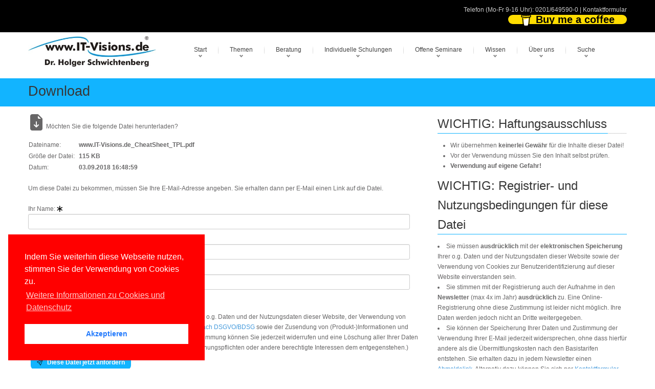

--- FILE ---
content_type: text/html; charset=utf-8
request_url: https://www.it-visions.de/download/download.aspx?Datei=cheatsheets/www.IT-Visions.de_CheatSheet_TPL.pdf
body_size: 12879
content:

<!DOCTYPE html>
<!---------------- www.IT-Visions.DE | www.it-visions.de --------------->

<html lang="de">
<head>
 <meta charset="utf-8">
 
 <meta name="viewport" content="width=device-width, initial-scale=1">
 <!---------------- RSS--------------->
 <link rel="alternate" type="application/rss+xml" title="RSS (alle Kategorien)" href="/lserver/rss.aspx" />
 
 <!---------------- Meta-Section --------------->
 <meta name="verify-v1" content="UBdK0kYmltPbn0XfAzYT8x5e3EtoAKWmshUwjY18BIc=" />
 <meta name="description" content="Download" />
 <meta name="keywords" content="Download" />
 <meta name="abstract" content="Download" />
 <meta name="author" content="Dr. Holger Schwichtenberg" />
 <meta name="publisher" content="www.IT-Visions.de - Dr. Holger Schwichtenberg" />
 <meta name="copyright" content="Dr. Holger Schwichtenberg, http://www.HolgerSchwichtenberg.de" />
 <meta name="revisit-after" content="7 days" />
 <meta name="Content-Language" content="de" />
 <meta name="audience" content="all">
 <meta name="robots" content="INDEX,FOLLOW" />
 <link rel="shortcut icon" href="/grafik/favicon.ico" />
 <meta name="msapplication-TileColor" content="#123456" />
 <meta name="msapplication-TileImage" content="/grafik/logo.jpg" />
 <link rel="apple-touch-icon" href="/grafik/apple-touch-icon.png" />
 <!---------------- /Meta-Section --------------->

 <!---------------- MS Crawler Specific Meta Data --------------->
 <meta name="MS.LOCALE" content="de" />
  <meta name="Search.PublishDate" content="Wed, 21 Jan 2026 16:13:36 GMT"/>
 <meta name="Search.TopicType" content="kbArticle"/>
 <meta name="Search.UserRating" content="100 %" />

 <!---------------- /MS Crawler Specific Meta Data --------------->
 <title>
  Download
 </title>

 <!---------------- CSS --------------->
 
 <link href="/asset/css/Bundle.min.7.css" rel="stylesheet">
 
 <link href="/asset/fonts/bootstrap-icons.min.css" rel="stylesheet">

 <!---------------- Fontawesome v6 --------------->
 <link href="/asset/fontawesome/css/fontawesome.css" rel="stylesheet" />
 <link href="/asset/fontawesome/css/solid.css" rel="stylesheet" />

 <!---------------- Scripts --------------->
 
 <script src="/asset/js/jquery-3.6.1.min.js"></script>
 <script src="/asset/js/jquery-migrate-1.4.1.min.js"></script>
 

 
 <script src="/asset/MainBundle?v=Yj7D5u7aXpJU3r7ihgnodUfQfCGYzP9JB1j0uXf5oj41"></script>
 <!--[if lt IE 9]>
	<script src="http://html5shim.googlecode.com/svn/trunk/html5.js"></script>
<![endif]-->

 
 
 <script type="application/ld+json">
 {
  "@context": "http://schema.org",
  "@type": "Organization",
  "url": "http://www.IT-Visions.de",
  "logo": "https://www.it-visions.de/grafik/logos/www.IT-Visions.de.jpg",
  "contactPoint": {
    "@type": "ContactPoint",
    "telephone": "+49-201-649590-0",
    "contactType": "customer support"
  }
}
 </script>

 
 <link rel="stylesheet" type="text/css" href="/asset/cookieconsent2/3.0.3/cookieconsent.min.css" />
 <script defer type="text/javascript" src="/asset/cookieconsent2/3.0.3/cookieconsent.min.js"></script>
 <script>
  window.addEventListener("load", function () {
   window.cookieconsent.initialise({
    "palette": {
     "popup": {
      "background": "red",
     },
     "button": {
      "background": "#fff",
      "text": "#237afc"
     }
    },
    "position": "bottom-left",
    "content": {

     "message": "Indem Sie weiterhin diese Webseite nutzen, stimmen Sie der Verwendung von Cookies zu.",
     "dismiss": "Akzeptieren",
     "link": "Weitere Informationen zu Cookies und Datenschutz",
     "href": "/about/Rechtliches.aspx"
    }
   })
  });
 </script>

</head>
<body>

 
</ITV:ITVHead>

<form name="C_Form" method="post" action="./download.aspx?Datei=cheatsheets%2fwww.IT-Visions.de_CheatSheet_TPL.pdf" onsubmit="javascript:return WebForm_OnSubmit();" id="C_Form">
<div>
<input type="hidden" name="__EVENTTARGET" id="__EVENTTARGET" value="" />
<input type="hidden" name="__EVENTARGUMENT" id="__EVENTARGUMENT" value="" />
<input type="hidden" name="__VIEWSTATE" id="__VIEWSTATE" value="CNpkLNEJPYt5OrT28VKdrZ2kNxkgKfXFVT1ciNyS+UNcuN36CRv4EUxgm05DtGepRpM9FtuxV3/eSJizq8kt1UErgw0R3i6oacx/gJ624cQ+g6KnJ80hJBR+QBt1nlVXiaWw5B3ya2tQ4z8UkYZ3KHtlQys7PXrTbUVrWTBLDm2dCDmZGR16oOAeWQ3m8nLT+319aa+++s9TobnO+kl4BvVX2dUk9mwJOqYk4ebmx9GtU3uxjKy7oMYY0NBeGxvDPsr/gjXteTrAW36Uzji6fxfAunXoJwQfpN2M5uuqFAsivgK0Jp9ZOBMIln7in5ee5nD9Yk9Cmd8M5YGQNr2BKxzuIxtKMHN0Eg4LWLle3/iCCp7eGUu0QBgXGIcdoOxNJa+cZx+Up/hldLqc+VOYJMDQaA5ij5Cu2t+RIaVOr0j00npZt6jPOFOMoqrBb+BnUTR6m5VApvbSrZAgeJZrKtQV5eMHJYoH9MRbYHlb2hTVokGW7dgOwEryCooAwdav" />
</div>

<script type="text/javascript">
//<![CDATA[
var theForm = document.forms['C_Form'];
if (!theForm) {
    theForm = document.C_Form;
}
function __doPostBack(eventTarget, eventArgument) {
    if (!theForm.onsubmit || (theForm.onsubmit() != false)) {
        theForm.__EVENTTARGET.value = eventTarget;
        theForm.__EVENTARGUMENT.value = eventArgument;
        theForm.submit();
    }
}
//]]>
</script>


<script src="/WebResource.axd?d=pynGkmcFUV13He1Qd6_TZL79KwimMXCI2fg72HpevsmCozL_ktbU2d3YhJRkCDReXnZKcpfyU-FvNi71fWTgYw2&amp;t=638286151360000000" type="text/javascript"></script>


<script src="/WebResource.axd?d=x2nkrMJGXkMELz33nwnakPnfkk9-Uwij2ikUj4i88bpieEPaFwr0dMh1QhmAMpEUKc1rrFA5aVfr-ZH0-opZUnoG_dkD4nyy7LLoon2sIoQ1&amp;t=638286151360000000" type="text/javascript"></script>
<script type="text/javascript">
//<![CDATA[
function WebForm_OnSubmit() {
if (typeof(ValidatorOnSubmit) == "function" && ValidatorOnSubmit() == false) return false;
return true;
}
//]]>
</script>

<div>

	<input type="hidden" name="__VIEWSTATEGENERATOR" id="__VIEWSTATEGENERATOR" value="C51A4893" />
</div>
 

<script type="text/javascript">
<!--
 if (top != self)
  top.location = self.location;
 //-->
</script>



<div class="top_block">
 <div class="wrap">
  <div class="container">
   <div class="row">
    <div class="span6 call_now">
     

     
    </div>
    <div class="span6 follow_us">
     <span>Telefon (Mo-Fr 9-16 Uhr): <a class="grau" href='tel:0201/649590-0'>0201/649590-0</a> | <a class="grau" href="/about/kontakt?r=Kopfleiste">Kontaktformular</a>
     </span>
     

<style>

.bmc-btn {
    min-width: 210px;
    color: #000000;
    background-color: #FFDD00 !important;
    height: 18px !important;
    border-radius: 12px;
    font-size: 20px !important;
    font-weight: Normal;
    border: none;
    padding: 0px 24px;
    line-height: 27px;
    text-decoration: none !important;
    display: inline-flex !important;
    align-items: center;
    font-family: 'Arial' !important;
    -webkit-box-sizing: border-box !important;
    box-sizing: border-box !important;
}


 .bmc-btn-text {
  flex-shrink: unset !important;
 }

</style>

<script type="text/javascript" src="https://cdnjs.buymeacoffee.com/1.0.0/button.prod.min.js" data-name="bmc-button" data-slug="dotnetdoktor" data-color="#FFDD00" data-emoji="☕"  data-font="Arial" data-text="Buy me a coffee" data-outline-color="#000000" data-font-color="#000000" data-coffee-color="#ffffff"  ></script>
     
    </div>

    
   </div>
  </div>
 </div>
</div>
<!--header-->
<div class="header">
 <div class="wrap">
  <div class="navbar navbar_ clearfix">
   <div class="container">
    <div class="row">
     <div class="span3">
      <div class="logoITVHead">
      <a href="https://www.IT-Visions.de">
        <img src="/grafik/logos/www.IT-Visions.de.jpg" title="Mit einem Klick auf das Logo kommen Sie zur Startseite der Firma www.IT-Visions.de" class="itvLogoLayout" alt="Logo der Firma www.IT-Visions.de" width="476" height="113" /></a>
      </div>
     </div>
     <!--Menu-->
     <div class="span9" style="margin: 0px">
      <a class="LinkButton btn-navbar" data-toggle="collapse" data-target=".nav-collapse_">MENU</a>
      <div class="nav-collapse nav-collapse_ collapse">
       <ul class="nav sf-menu">
        
        <li class='sub-menu'><a href='javascript:{}' title='Startseite der Website'>Start</a><ul><li><a href='/start.aspx' title='Startseite der Firmenwebsite von wwww.IT-Visions.de'>Hauptseite</a></li><li><a href='/produkte/default.aspx' title='Softwareentwicklung, Beratung, Schulung, Support, Fachbücher'>Angebote im Überblick</a></li><li><a href='/produkte/Kernkompetenzen.aspx' title='Die gesammelten Kernkompetenzen unserer Top-Experten'>Kernkompetenzen</a></li><li><a href='/produkte/SoftwareEntwicklung.aspx' title='Individuelle Softwareentwicklung in Ihrem Auftrag'>Softwareentwicklung</a></li><li><a href='/produkte/beratung/default.aspx?L' title='Beratung/Consulting zu Softwarearchitektur und Implementierung'>Beratung</a></li><li><a href='/produkte/schulungsthemen.aspx?L' title='Mehr als 000 Themen für kundenspezifische Seminare mit individuell zugeschnittener Agenda'>Firmen-Schulungen</a></li><li><a href='/produkte/offeneSeminare.aspx?L' title='Offene/öffentliche Standard-Seminare'>Offene Seminare</a></li><li><a href='/produkte/Webinare' title='Viele Vorteile bei Online-Schulungen und -Beratungen'>Online-Maßnahmen</a></li><li><a href='/produkte/vortraege.aspx?L' title='Unsere Vorträge auf nationalen und internationalen Fachkonferenzen sowie bei User Groups'>Vorträge</a></li><li><a href='/produkte/Coaching.aspx' title='Coaching bei Entwicklungs- und Infrastrukturprojekten'>Coaching</a></li><li><a href='/produkte/Support.aspx' title='Support bei technischen Fragen im Bereich Softwareentwicklung, Administration und Infrastruktur'>Support</a></li><li><a href='/buecher/Default.aspx?L' title='Von unseren Experten geschriebene Fachbücher bei renommierten Verlagen'>Fachbücher</a></li><li><a href='/produkte/Veroeffentlichungen.aspx?L' title='Von unseren Experten geschriebene Beiträge in renommierten Fachzeitschriften'>Fachartikel</a></li><li><a href='/produkte/konditionen.aspx?A' title=''>Konditionen</a></li></li></ul><li class='sub-menu'><a href='javascript:{}' title=''>Themen</a><ul><li><a href='/produkte/Kernkompetenzen.aspx?T' title='Unser großes Themenspektrum im Überblick'>Kernkompetenzen</a></li><li><a href='/Kompetenzgebiet/Aktuelle_Themen/7450' title='Unsere Kompetenzen im Fachgebiet Aktuelle Themen'>Aktuelle Themen</a></li><li><a href='/Kompetenzgebiet/Web_Cloud/7452' title='Unsere Kompetenzen im Fachgebiet Web & Cloud'>Web & Cloud</a></li><li><a href='/Kompetenzgebiet/Apps_Mobilplattformen/7448' title='Unsere Kompetenzen im Fachgebiet Apps / Mobilplattformen'>Apps / Mobilplattformen</a></li><li><a href='/Kompetenzgebiet/Benutzeroberflächen_User_Experience/10407' title='Unsere Kompetenzen im Fachgebiet Benutzeroberflächen / User Experience'>Benutzeroberflächen / User Experience</a></li><li><a href='/Kompetenzgebiet/NET/7442' title='Unsere Kompetenzen im Fachgebiet .NET'>.NET</a></li><li><a href='/Kompetenzgebiet/JavaScript_TypeScript/10558' title='Unsere Kompetenzen im Fachgebiet JavaScript / TypeScript'>JavaScript / TypeScript</a></li><li><a href='/Kompetenzgebiet/Java/8271' title='Unsere Kompetenzen im Fachgebiet Java'>Java</a></li><li><a href='/Kompetenzgebiet/Programmiersprachen/7455' title='Unsere Kompetenzen im Fachgebiet Programmiersprachen'>Programmiersprachen</a></li><li><a href='/Kompetenzgebiet/Entwicklungswerkzeuge/7447' title='Unsere Kompetenzen im Fachgebiet Entwicklungswerkzeuge'>Entwicklungswerkzeuge</a></li><li><a href='/Kompetenzgebiet/Scripting/8002' title='Unsere Kompetenzen im Fachgebiet Scripting'>Scripting</a></li><li><a href='/Kompetenzgebiet/Softwareengineering/7451' title='Unsere Kompetenzen im Fachgebiet Softwareengineering'>Softwareengineering</a></li><li><a href='/Kompetenzgebiet/Datenbanken_Reporting_BI/7456' title='Unsere Kompetenzen im Fachgebiet Datenbanken / Reporting / BI'>Datenbanken / Reporting / BI</a></li><li><a href='/Kompetenzgebiet/Betriebssysteme_Virtualisierung/7453' title='Unsere Kompetenzen im Fachgebiet Betriebssysteme & Virtualisierung'>Betriebssysteme & Virtualisierung</a></li><li><a href='/Kompetenzgebiet/Microsoft_ServerProdukte/7449' title='Unsere Kompetenzen im Fachgebiet Microsoft Server-Produkte'>Microsoft Server-Produkte</a></li><li><a href='/Kompetenzgebiet/Windows_Office_für_Anwender/7454' title='Unsere Kompetenzen im Fachgebiet Windows & Office für Anwender'>Windows & Office für Anwender</a></li><li><a href='/Kompetenzgebiet/Soft_Skills_ITRecht/8933' title='Unsere Kompetenzen im Fachgebiet Soft Skills & IT-Recht'>Soft Skills & IT-Recht</a></li></li></ul><li class='sub-menu'><a href='javascript:{}' title=''>Beratung</a><ul><li><a href='/produkte/Beratung/default.aspx' title='Beratung zu vielen technischen und organisatorischen Themen'>Beratungsthemen</a></li><li><a href='/produkte/Coaching.aspx?B' title='Projektbegleitende Unterstützung'>Coaching</a></li><li><a href='/produkte/SoftwareEntwicklung.aspx?B' title='Individuelle Softwareentwicklung in Ihrem Auftrag'>Softwareentwicklung</a></li><li><a href='/Produkte/support.aspx?2' title='Support für einzelne technische Fragen'>Technischer Support</a></li><li><a href='/produkte/Beratung/Beraterprofile.aspx?B' title='Berater bei www.IT-Visions.de'>Unsere Top-Berater</a></li><li><a href='/produkte/referenzkunden.aspx?B' title='Referenzkunden von www.IT-Visions.de'>Referenzkunden</a></li><li><a href='/about/beratungsanfrage.aspx' title='Unverbindliche Anfrage für eine Beratung'>Angebotsanfrage</a></li></li></ul><li class='sub-menu'><a href='javascript:{}' title=''>Individuelle Schulungen</a><ul><li><a href='/produkte/schulungsthemen.aspx' title='Umfangreicher Schulungsthemenkatalog'>1027 Schulungsthemen</a></li><li><a href='/produkte/schulungskonfigurator.aspx' title='Stellen Sie eine Schulung aus Modulen zusammen'>Agendakonfigurator</a></li><li><a href='/produkte/schulungen.aspx' title='Wir legen Wert auf individuelle Maßscheiderei!'>Weiterbildungsphilosophie</a></li><li><a href='/produkte/schulungskonzepte.aspx' title='Wir richten uns bei der Diadaktik nach Ihren Wünschen!'>Didaktische Konzepte</a></li><li><a href='/produkte/Webinare.aspx?S' title='Alle Maßnahmen sind in Ihrem Hause oder Online möglich!'>Vor Ort oder online</a></li><li><a href='/produkte/trainerprofil.aspx?T' title='Die besten Experten schulen Sie!'>Unsere Top-Trainer</a></li><li><a href='/produkte/referenzkunden.aspx?S' title='Wir sind für viele mittlere und große Unternehmen sowie öffentliche Verwaltungen tätig'>Referenzkunden</a></li><li><a href='/Produkte/ReferenzKundenaussagen.aspx?S' title='So begeistert sind unsere Teilnehmer'>Teilnehmerfeedback</a></li><li><a href='/forms/seminaranfrage' title='Sie erhalten in kürzester Zeit ein ausführliches formales Angebot'>Angebotsanfrage</a></li></li></ul><li class='sub-menu'><a href='javascript:{}' title=''>Offene Seminare</a><ul><li><a href='/produkte/seminare/DOTNETAkademie.aspx' title=''>.NET-Akademie</a></li><li><a href='/Produkte/Seminare/DOTNETSeminar.aspx?S=NET-BA' title=''>.NET/C#-Basisseminar</a></li><li><a href='/Produkte/Seminare/DOTNETSeminar.aspx?S=NET-WP' title=''>WPF</a></li><li><a href='/Produkte/Seminare/DOTNETSeminar.aspx?S=NET-WU' title=''>WinUI</a></li><li><a href='/Produkte/Seminare/DOTNETSeminar.aspx?S=NET-XA' title=''>.NET MAUI</a></li><li><a href='/Produkte/Seminare/DOTNETSeminar.aspx?S=NET-BL' title=''>Blazor</a></li><li><a href='/Produkte/Seminare/DOTNETSeminar.aspx?S=NET-SV' title=''>ASP.NET WebAPI & gRPC</a></li><li><a href='/Produkte/Seminare/DOTNETSeminar.aspx?S=NET-DB' title=''>Entity Framework Core</a></li><li><a href='/Produkte/Seminare/DOTNETSeminar.aspx?S=NET-UT' title=''>Unit Testing / TDD</a></li><li><a href='/produkte/Seminare/WindowsPowerShell.aspx' title=''>PowerShell</a></li><li><a href='/produkte/Seminare/Infotage.aspx' title=''>Infotage</a></li></li></ul><li class='sub-menu'><a href='javascript:{}' title=''>Wissen</a><ul><li><a href='/inhalte/default.aspx' title=''>Übersicht</a></li><li><a href='/buecher/Default.aspx' title='Von unseren Experten geschriebene Fachbücher bei renommierten Verlagen'>Fachbücher</a></li><li><a href='/produkte/Veroeffentlichungen.aspx?P' title='Von unseren Experten geschriebene Beiträge in renommierten Fachzeitschriften'>Fachartikel</a></li><li><a href='/produkte/vortraege.aspx' title='Unsere Vorträge auf nationalen und internationalen Fachkonferenzen'>Konferenzvorträge</a></li><li><a href='/dotnet/events.aspx' title=''>Konferenzen/Events</a></li><li><a href='/inhalte/cheatSheets?W' title='Spickzettel / Cheat Sheets zum kostenfreien Download'>Spickzettel</a></li><li><a href='/glossar/default.aspx' title=''>Lexikon/Glossar</a></li><li><a href='/lserver/codesamples.aspx' title=''>Programmcodebibliothek</a></li><li><a href='/inhalte/Fallbeispiele.aspx' title=''>Fallbeispiele</a></li><li><a href='/inhalte/versionshistorie.aspx' title=''>Versionshistorie</a></li><li><a href='/Inhalte/blog.aspx' title=''>Weblog</a></li><li><a href='/lserver/Downloads.aspx' title=''>Downloads</a></li><li><a href='/leser/newsletter.aspx' title=''>Newsletter</a></li><li><a href='/leser/login.aspx' title=''>Community-/Leserportal</a></li><li><a href='/leser/neuanmeldung.aspx' title=''>Registrierung</a></li><li><a href='/dotnet/start.aspx' title=''>.NET/C#/Visual Studio</a></li><li><a href='/dotnet/dotnet10.0' title=''>.NET 10.0</a></li><li><a href='/dotnet/dotnet9.0' title=''>.NET 9.0</a></li><li><a href='/dotnet/dotnet8.0' title=''>.NET 8.0</a></li><li><a href='/dotnet/aspnet/start.aspx?2' title=''>ASP.NET (Core)/Blazor</a></li><li><a href='/scripting/powershell/default.aspx?2' title=''>PowerShell</a></li></li></ul><li class='sub-menu'><a href='javascript:{}' title=''>Über uns</a><ul><li><a href='/about/kontakt.aspx?r=Hauptmenu' title=''>Kontakt</a></li><li><a href='/about/default.aspx' title=''>Selbstdarstellung</a></li><li><a href='/produkte/Kernkompetenzen.aspx?2' title=''>Kernkompetenzen</a></li><li><a href='/about/HolgerSchwichtenberg.aspx' title=''>Dr. Holger Schwichtenberg</a></li><li><a href='/about/Experten.aspx' title='Vorstellung unserer Berater und Trainer'>Top-Experten</a></li><li><a href='/about/Team.aspx' title='Vorstellung unserer kaufmännischen Mitarbeiter'>Leitung & Kundenteam</a></li><li><a href='/produkte/referenzkunden.aspx' title=''>Referenzkunden</a></li><li><a href='/produkte/ReferenzKundenAussagen.aspx' title=''>Kundenaussagen</a></li><li><a href='/produkte/ReferenzProjekte.aspx' title=''>Referenzprojekte</a></li><li><a href='/produkte/Partner.aspx' title=''>Partner</a></li><li><a href='/produkte/konditionen.aspx?Ü' title=''>Konditionen</a></li><li><a href='/about/Stellenangebote.aspx' title=''>Stellenangebote</a></li><li><a href='/about/Websites.aspx' title=''>Weitere Websites</a></li><li><a href='/about/impressum.aspx' title=''>Impressum</a></li><li><a href='/about/Rechtliches.aspx' title=''>Datenschutzerklärung, Haftung, Urheberrecht, Barrierefreiheit</a></li></li></ul><li class='sub-menu'><a href='javascript:{}' title=''>Suche</a><ul><li><a href='/produkte/Kernkompetenzen.aspx?U' title=''>Themenkatalog</a></li><li><a href='/Navigation/TagCloud.aspx' title=''>Tag Cloud</a></li><li><a href='/Navigation/Search.aspx' title=''>Volltextsuche</a></li><li><a href='/Navigation/sitemap.aspx' title=''>Site Map</a></li><li><a href='/lserver/faq.aspx' title=''>FAQs</a></li></li></ul>
       </ul>
      </div>
     </div>
     <!-- /Menu-->
    </div>
   </div>
  </div>
 </div>
</div>
<!--/header-->

<!-- ################## INHALT -->

<div class="page_container">

 <div class="breadcrumb" >
  <div class="wrap">
   <div class="container">
    <h1>Download</h1>
   </div>
  </div>
 </div>

 <div class="wrap">
  <div class="container">
   <section>
    <div class="row">
     <span class="span12">

      
      <!-- ----------------------- END ITVBody  --->

 

 <div class="row">

  
  <span class="span8">

   <div id="p_DateiInfo">
	
    <p>
     <i class='bi bi-file-earmark-arrow-down-fill' style="font-size: 2rem;"></i>
     Möchten Sie die folgende Datei herunterladen?<br>
    </p>

    <table>
     <tr>
      <td>Dateiname:&nbsp;&nbsp;</td>
      <td>
       <span id="C_Name" style="font-weight:bold;">www.IT-Visions.de_CheatSheet_TPL.pdf</span>
      </td>
     </tr>
     <tr>
      <td>Größe der Datei:&nbsp;&nbsp;</td>
      <td>
       <span id="C_Groesse" style="font-weight:bold;">115 KB</span>
      </td>
     </tr>
     <tr>
      <td>Datum:&nbsp;&nbsp;</td>
      <td>
       <span id="C_Datum" style="font-weight:bold;">03.09.2018 16:48:59</span>
      </td>
     </tr>
     
    </table>

   
</div>
   <br />

   
   <div id="P_Eingabe">
	
    Um diese Datei zu bekommen, müssen Sie Ihre E-Mail-Adresse angeben. Sie erhalten dann per E-Mail einen Link auf die Datei.<br>
    <br />
    <div class="control-group">
     <div class="controls">
      Ihr Name: <i class='itvIcon bi bi-asterisk' id='' data-toggle='tooltip' title='Pflichtfeld' tooltip='Pflichtfeld'></i>&nbsp;&nbsp;<span id="RequiredFieldValidator1" style="color:Red;visibility:hidden;">Pflichtfeld</span>
<br>
      <input name="C_Personname" type="text" id="C_Personname" style="width:95%;" />
      </i>
            <br>
      Ihre Firma: <i class='itvIcon bi bi-asterisk' id='' data-toggle='tooltip' title='Pflichtfeld' tooltip='Pflichtfeld'></i>&nbsp;&nbsp;<span id="C_FirmennameVal" style="color:Red;visibility:hidden;">Pflichtfeld</span>
<br>
      <input name="C_Firmenname" type="text" id="C_Firmenname" style="width:95%;" />
           <br>
      Ihre E-Mail-Adresse: <i class='itvIcon bi bi-asterisk' id='' data-toggle='tooltip' title='Pflichtfeld' tooltip='Pflichtfeld'></i>&nbsp;&nbsp;<span id="RequiredFieldValidator2" style="color:Red;visibility:hidden;">Pflichtfeld</span>
<br>
      <input name="C_PersonEMail" type="text" id="C_PersonEMail" style="width:95%;" />
     
      <span id="RegularExpressionValidator1" style="color:Red;display:none;">Ungültige E-Mail-Adresse</span>

      <span id="RegularExpressionValidator2" style="color:Red;display:none;"><br>Die Anmeldung mit GMail-, Hotmail-, Yahoo- und Outlook-Adressen ist leider nicht möglich, da wir täglich Bot-Anmeldungen von diesen Providern erhalten.</span>
      <br />

      



      

      <input type="hidden" name="Datei2">

      
<style>
 input.largerCheckbox {
  width: 30px;
  height: 30px;
 }
</style>
<input name="DSGVOEinwillung$C_DatenschutzOK" type="checkbox" id="C_DatenschutzOK" class="largerCheckbox" /><label for="C_DatenschutzOK" style="font-size: 12px" class="checkbox">Zustimmung gemäß DSGVO/BDSG <i class='itvIcon bi bi-asterisk' id='' data-toggle='tooltip' title='Pflichtfeld' tooltip='Pflichtfeld'></i>&nbsp;<i class='itvIcon bi bi-question-square-fill' id='Datenschutz' data-toggle='tooltip' title='Der Gesetzgeber verlangt Ihr Einverständnis nach DSGVO/BDSG. Bitte haben Sie Verständnis, dass wir mit EDV arbeiten und ohne Ihre Einwilligung können wir eine Daten/Ihr Anliegen nicht verarbeiten.' tooltip='Der Gesetzgeber verlangt Ihr Einverständnis nach DSGVO/BDSG. Bitte haben Sie Verständnis, dass wir mit EDV arbeiten und ohne Ihre Einwilligung können wir eine Daten/Ihr Anliegen nicht verarbeiten.'></i>&nbsp;
 <br />
 Ich bin ausdrücklich mit der elektronischen Speicherung meiner o.g. Daten und der Nutzungsdaten dieser Website, der Verwendung von Cookies gemäß <a href="/about/rechtliches.aspx#CR">Cookie-Richtlinie</a> und <a href="/about/rechtliches.aspx#DS">Datenschutzerklärung nach DSGVO/BDSG</a> sowie der Zusendung von (Produkt-)Informationen und Angeboten auf elektronischem Weg einverstanden. (Diese Zustimmung können Sie jederzeit widerrufen und eine Löschung aller Ihrer Daten erwirken durch das <a href="/about/Kontaktsonstiges.aspx?b=Loeschaufforderung nach BDSG/DSGVO&d=Bitte l&ouml;schen Sie meine bei Ihnen gespeicherten Daten gem&auml;ss BDSG/DSGVO und senden Sie mir dazu eine Best&auml;tigung per E-Mail. Vielen Dank!">Löschantragsformular</a>, sofern nicht Aufzeichnungspflichten oder andere berechtigte Interessen dem entgegenstehen.) </label>

<span id="DSGVOEinwillung_CheckBoxRequired" style="color:Red;color:red;display:none;">
 <p>Bitte haben Sie Verständnis, dass wir mit EDV arbeiten und ohne Ihre Einwilligung eine Nutzung der Dienste dieser Website und unseres Unternehmens leider grundsätzlich nicht möglich sind.</p>

</span>

<script>
 function CheckBoxRequired_ClientValidate(sender, e) {
  e.IsValid = document.getElementById("C_DatenschutzOK").checked;
 }
</script>
      <br />
      <a id="C_Request" class="LinkButton" href="javascript:WebForm_DoPostBackWithOptions(new WebForm_PostBackOptions(&quot;C_Request&quot;, &quot;&quot;, true, &quot;&quot;, &quot;&quot;, false, true))"><i class='itvIcon bi bi-send' id='' data-toggle='tooltip' title='' tooltip=''></i>&nbsp;Diese Datei jetzt anfordern</a>
     </div>
    </div>

    <div class="box" style="margin-top: 20px; height: 100px" onclick="window.location.href='https://buymeacoffee.com/dotnetdoktor'">
     Ist diese kostenfrei bereitgestellte Datei hilfreich für Sie? Dann spenden Sie uns doch bitte einen Kaffee als eine kleine Anerkennung für unsere Arbeit. 
     

<style>

.bmc-btn {
    min-width: 210px;
    color: #000000;
    background-color: #FFDD00 !important;
    height: 18px !important;
    border-radius: 12px;
    font-size: 20px !important;
    font-weight: Normal;
    border: none;
    padding: 0px 24px;
    line-height: 27px;
    text-decoration: none !important;
    display: inline-flex !important;
    align-items: center;
    font-family: 'Arial' !important;
    -webkit-box-sizing: border-box !important;
    box-sizing: border-box !important;
}


 .bmc-btn-text {
  flex-shrink: unset !important;
 }

</style>

<script type="text/javascript" src="https://cdnjs.buymeacoffee.com/1.0.0/button.prod.min.js" data-name="bmc-button" data-slug="dotnetdoktor" data-color="#FFDD00" data-emoji="☕"  data-font="Arial" data-text="Buy me a coffee" data-outline-color="#000000" data-font-color="#000000" data-coffee-color="#ffffff"  ></script>
    </div>
    <br />
</form>


</div>







</span>
     
<span class="span4">

 <h2 class='title'><span>WICHTIG: Haftungsausschluss</span></h2>
 <ul>
  <li>Wir übernehmen <b>keinerlei Gewähr</b> für die Inhalte dieser Datei!</li>
  <li>Vor der Verwendung müssen Sie den Inhalt selbst prüfen. </li>
  <li><b>Verwendung auf eigene Gefahr!</b></li>
 </ul>

 <div id="P_Registrierbedingungen">
	
  <h2 class='title'><span>WICHTIG: Registrier- und Nutzungsbedingungen für diese Datei</span></h2>
  

<li>Sie müssen <b>ausdrücklich</b> mit der <b>elektronischen Speicherung</b> Ihrer o.g. Daten und der Nutzungsdaten dieser Website sowie der Verwendung von Cookies zur Benutzeridentifizierung auf dieser Website einverstanden sein.</li>
<li>Sie stimmen mit der Registrierung auch der Aufnahme in den <b>Newsletter</b> (max 4x im Jahr) <b>ausdrücklich</b> zu. Eine Online-Registrierung ohne diese Zustimmung ist leider nicht möglich. Ihre Daten werden jedoch nicht an Dritte weitergegeben.
</li>
<li>Sie können der Speicherung Ihrer Daten und Zustimmung der Verwendung Ihrer E-Mail jederzeit widersprechen, ohne dass hierfür andere als die Übermittlungskosten nach den Basistarifen entstehen. Sie erhalten dazu in jedem Newsletter einen <a href="/lserver/faqitem.aspx?f=4440">Abmeldelink</a>. Alternativ dazu können Sie sich per <a href="/about/kontakt.aspx?b=Newsletter%20abmelden">Kontaktformular</a> oder telefonisch unter 0201 649590-50 abmelden.</li>
<li>Bitte bedenken Sie, dass Sie <a target="_blank" href="http://www.heise.de/ct/hotline/FAQ-Browser-Cookies-1386130.html">Browser-Cookies</a> von dieser Website zulassen müssen, da Sie sonst ständig Ihre Benutzerdaten eingeben müssen!</li>
<li>Falls Sie Fragen zu diesem Portal oder Probleme haben, lesen Sie bitte das <a href="/lserver/faq.aspx?kat=w">Website-FAQ</a>.</li>
<li>Sollte das FAQ Ihnen nicht helfen, <a href="/about/kontakt.aspx?b=Website&r=Leserportal&d=Ich habe folgendes Problem mit dem ehrenamtlichen Portal für Leser und Gäste:">kontaktieren</a> Sie uns bitte. Bitte beachten Sie aber, dass dieses Portal und der Support dazu <strong>freiwillig und ehrenamtlich</strong> ist. Daher kann eine Antwort einige Tage dauern.</li>
  <li>Wenn Sie mit der Registrierung für den Newsletter nicht einverstanden sind, können Sie diese Datei nicht auf diesem Wege beziehen. Bitte melden Sie sich dann ggf. bei uns <a href="/kontakt">telefonisch</a> zur Klärung, auf welchem Wege Sie die Datei erhalten können. </li>
 
</div>
</span>

</div>



 </span>
 </div></div></section></div>
 
 </div>
 <!--//page_container-->


<!--ITV Footer-->

<div id="footer">
 <div class="footer_bottom">
  <div class="wrap">
   <div class="container">
    <div class="row">
     <div class="span5  foot_menu">
      <div class="copyright">
       © 1996-2026
       <a href="https://www.IT-Visions.de">www.IT-Visions.de</a> - <a href="https://plus.google.com/109071985149192285593?rel=author">Dr. Holger Schwichtenberg</a> v6.10<br>
      </div>
     </div>
     <div class="span7 foot_menu">
      <ul>
       <li><a href="/start.aspx" class="current" title="Startseite">Start</a></li>
       <li><a href="/Navigation/search.aspx" title="Volltextsuche">Suche</a></li>
       <li><a href="/Navigation/TagCloud.aspx" title="Navigation mit unserer Tag Cloud">Tag Cloud</a></li>
       <li><a href="/Navigation/SiteMap.aspx" title="Navigation mit unserer Sitemap">Sitemap</a></li>
       <li><a href="/about/Kontakt.aspx?r=Footer" title="Kontaktformular, E-Mail und Telefon">Kontakt</a></li>
       <li><a href="/about/impressum.aspx" title="Verantwortlichkeit für den Inhalt / Angaben gemäß § 5 TMG und § 55 Abs. 2 RStV, Kontaktwege,Steuerdaten und Bankdaten, Angaben zur Berufshaftpflichtversicherung, Zielgruppe, Streitschlichtung">Impressum</a></li>
       <li><a href="/about/Rechtliches.aspx" title="Markenschutz, Copyright, Barrierefreiheit, Transparenz, Haftungsauschluss, Datenschutz">Rechtliches</a></li>

      </ul>
     </div>
    </div>
   </div>
  </div>
 </div>
</div>
<!--//ITV Footer-->

<!---------------- Scripts Template --------------->
<script type="text/javascript">
 $(document).ready(function () {
  
  $("[data-toggle='tooltip']").tooltip();

  $('[title]').tooltip();
 });

 //Image hover
 $(".hover_img").live('mouseover', function () {
  var info = $(this).find("img");
  info.stop().animate({ opacity: 0.6 }, 500);
  $(".preloader").css({ 'background': 'none' });
 }
 );
 $(".hover_img").live('mouseout', function () {
  var info = $(this).find("img");
  info.stop().animate({ opacity: 1 }, 500);
  $(".preloader").css({ 'background': 'none' });
 }
 );

</script>


<script type="text/javascript">
//<![CDATA[
var Page_Validators =  new Array(document.getElementById("RequiredFieldValidator1"), document.getElementById("C_FirmennameVal"), document.getElementById("RequiredFieldValidator2"), document.getElementById("RegularExpressionValidator1"), document.getElementById("RegularExpressionValidator2"), document.getElementById("DSGVOEinwillung_CheckBoxRequired"));
//]]>
</script>

<script type="text/javascript">
//<![CDATA[
var RequiredFieldValidator1 = document.all ? document.all["RequiredFieldValidator1"] : document.getElementById("RequiredFieldValidator1");
RequiredFieldValidator1.controltovalidate = "C_Personname";
RequiredFieldValidator1.errormessage = "Pflichtfeld";
RequiredFieldValidator1.evaluationfunction = "RequiredFieldValidatorEvaluateIsValid";
RequiredFieldValidator1.initialvalue = "";
var C_FirmennameVal = document.all ? document.all["C_FirmennameVal"] : document.getElementById("C_FirmennameVal");
C_FirmennameVal.controltovalidate = "C_Firmenname";
C_FirmennameVal.errormessage = "Pflichtfeld";
C_FirmennameVal.evaluationfunction = "RequiredFieldValidatorEvaluateIsValid";
C_FirmennameVal.initialvalue = "";
var RequiredFieldValidator2 = document.all ? document.all["RequiredFieldValidator2"] : document.getElementById("RequiredFieldValidator2");
RequiredFieldValidator2.controltovalidate = "C_PersonEMail";
RequiredFieldValidator2.errormessage = "Pflichtfeld";
RequiredFieldValidator2.evaluationfunction = "RequiredFieldValidatorEvaluateIsValid";
RequiredFieldValidator2.initialvalue = "";
var RegularExpressionValidator1 = document.all ? document.all["RegularExpressionValidator1"] : document.getElementById("RegularExpressionValidator1");
RegularExpressionValidator1.controltovalidate = "C_PersonEMail";
RegularExpressionValidator1.errormessage = "Ungültige E-Mail-Adresse";
RegularExpressionValidator1.display = "Dynamic";
RegularExpressionValidator1.evaluationfunction = "RegularExpressionValidatorEvaluateIsValid";
RegularExpressionValidator1.validationexpression = "\\w+([-+.]\\w+)*@\\w+([-.]\\w+)*\\.\\w+([-.]\\w+)*";
var RegularExpressionValidator2 = document.all ? document.all["RegularExpressionValidator2"] : document.getElementById("RegularExpressionValidator2");
RegularExpressionValidator2.controltovalidate = "C_PersonEMail";
RegularExpressionValidator2.errormessage = "<br>Die Anmeldung mit GMail-, Hotmail-, Yahoo- und Outlook-Adressen ist leider nicht möglich, da wir täglich Bot-Anmeldungen von diesen Providern erhalten.";
RegularExpressionValidator2.display = "Dynamic";
RegularExpressionValidator2.evaluationfunction = "RegularExpressionValidatorEvaluateIsValid";
RegularExpressionValidator2.validationexpression = "^(?!.*@(gmail|googlemail|yahoo|outlook|hotmail|msn|example)\\.com$).+@([^.]+\\.)*[^.]+$";
var DSGVOEinwillung_CheckBoxRequired = document.all ? document.all["DSGVOEinwillung_CheckBoxRequired"] : document.getElementById("DSGVOEinwillung_CheckBoxRequired");
DSGVOEinwillung_CheckBoxRequired.display = "Dynamic";
DSGVOEinwillung_CheckBoxRequired.evaluationfunction = "CustomValidatorEvaluateIsValid";
DSGVOEinwillung_CheckBoxRequired.clientvalidationfunction = "CheckBoxRequired_ClientValidate";
//]]>
</script>


<script type="text/javascript">
//<![CDATA[

var Page_ValidationActive = false;
if (typeof(ValidatorOnLoad) == "function") {
    ValidatorOnLoad();
}

function ValidatorOnSubmit() {
    if (Page_ValidationActive) {
        return ValidatorCommonOnSubmit();
    }
    else {
        return true;
    }
}
        //]]>
</script>
</form> </body> </html>